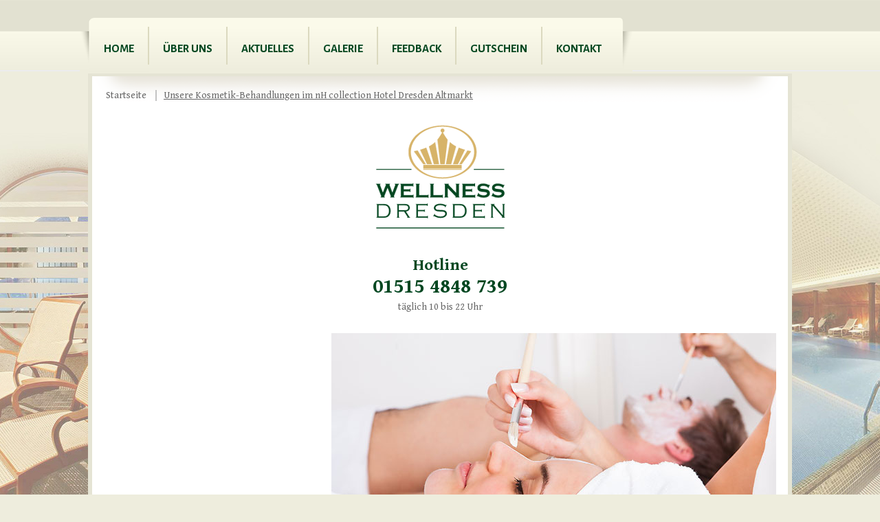

--- FILE ---
content_type: text/html; charset=utf-8
request_url: https://wellness-dresden.de/behandlungen/kosmetik.html
body_size: 3279
content:
<!DOCTYPE html>
<html lang="de">
<head>

  <meta charset="utf-8">
  <title>Unsere Kosmetik-Behandlungen im nH collection Hotel Dresden Altmarkt - de</title>
  <base href="https://wellness-dresden.de/">

  <meta name="robots" content="index,follow">
  <meta name="description" content="Unsere Kosmetik-Behandlungen für SIE und für IHN - im nH collection Hotel Dresden Altmarkt.  Unsere Kosmetik-Meisterin berät Sie gern zu unserem umfassenden Angebot!">
  <meta name="keywords" content="">
  <meta name="generator" content="Contao Open Source CMS">

      <link rel="stylesheet" href="https://fonts.googleapis.com/css?family=Alegreya+Sans+SC:400,700|Gentium+Book+Basic:400,700">
<link rel="stylesheet" href="system/modules/Subcolumns/assets/yaml3/subcols.css">
<link rel="stylesheet" href="assets/css/7b65153fcb51.css">
    <script src="assets/js/6fee610b6534.js"></script>
<script src="system/modules/css_gutschein/assets/frontend.js"></script>
<!--[if lte IE 7]><link href="system/modules/Subcolumns/assets/yaml3/subcolsIEHacks.css" rel="stylesheet" type="text/css" /><![endif]-->
<link rel="stylesheet" href="files/layout/styles/styles.css" type="text/css" media="screen"/>


<script src="files/layout/scripts/script.js"></script>
  <!--[if lt IE 9]><script src="assets/html5shiv/3.7.0/html5shiv.js"></script><![endif]-->

</head>
<body id="top" class="mac chrome webkit ch131 de-standard">

  <div id="wrapper">

          <header id="header">
        <div class="inside">
          
<!-- indexer::stop -->
<nav class="mod_navigation block">

  
  <a href="behandlungen/kosmetik.html#skipNavigation4" class="invisible">Navigation überspringen</a>

  
<ul class="level_1">
            <li class="first"><a href="" title="Wellness Dresden im nH collection Hotel Dresden Altmarkt" class="first"><u>home</u></a></li>
                <li><a href="ueber-uns.html" title="Wellnesshotel nH collection Dresden Altmarkt"><u>Über uns</u></a></li>
                <li><a href="aktuelles.html" title="Aktuelles"><u>Aktuelles</u></a></li>
                <li><a href="galerie.html" title="Galerie"><u>Galerie</u></a></li>
                <li><a href="feedback.html" title="Feedback"><u>Feedback</u></a></li>
                <li><a href="gutschein.html" title="Wellnessgutschein für Massage &amp; Kosmetik im nH collection Hotel Dresden Altmarkt"><u>Gutschein</u></a></li>
                <li class="last"><a href="kontakt.html" title="Kontakt" class="last"><u>Kontakt</u></a></li>
      </ul>

  <a id="skipNavigation4" class="invisible">&nbsp;</a>

</nav>
<!-- indexer::continue -->

<div class="my_clear">&nbsp;</div>        </div>
      </header>
    
    <div class="custom">

<div id="container_top">
<div class="inside">

<div class="mod_article">

<!-- indexer::stop -->



<div class="mod_breadcrumb block">

    <ul>
    				      	        <li class="first"><a href="" title="Startseite">Startseite</a></li>
	          				      	        <li class="active last"><span>Unsere Kosmetik-Behandlungen im nH collection Hotel Dresden Altmarkt</span></li>
	            </ul>

</div>


<!-- Spaltenset Start //-->
<section class="ce_colsetStart equalize subcolumns colcount_2 yaml3 col-30x70">
	<!-- first Column //-->
	<div class="c30l col_1 first">
				<div class="subcl" style="padding-right:0px;">
					<div class="ce_hyperlink text-center wellness-logo block">

  
  <figure class="image_container">

          <a href="" class="hyperlink_img" title="" rel="">
        <img src="files/inhalt/wellness-dresden-logo.png" width="190" height="151" alt="">
				      </a>

    
    
  </figure>

</div>

<div class=" ce_text hotline block">

  
      <h2 style="text-align: center;">Hotline<br>01515 4848 739</h2>
<p style="text-align: center;">täglich 10 bis 22 Uhr</p>  
  
  
</div>
				</div>
			</div>
	<!-- second Column //-->
	<div class="ce_colsetPart c70r col_2 last">
				<div class="subcr" style="padding-left:0px;">
				

<div class="ce_pageimages popup-content videografik text-right block">



<figure class="image_container">
<img src="files/inhalt/Header%20Images/Kosmetik/Kosmetik.jpg" width="647" height="289" alt="Kosmetik">
</figure>
</div>



				</div>
			</div>
</section>
<!-- Spaltenset End //-->


<nav class="mod_navigation text-navi block">

  
  <a href="behandlungen/kosmetik.html#skipNavigation25" class="invisible">Navigation überspringen</a>

  
<ul class="level_1">
            <li class="sibling first"><a href="behandlungen/massagen.html" title="Massage-Angebote im nH collection Hotel Dresden Altmarkt" class="sibling first">Massagen</a></li>
                <li class="active"><span class="active">Kosmetik</span></li>
                <li class="sibling"><a href="behandlungen/arrangements.html" title="Wellness-Arrangements im nH collection Hotel Dresden Altmarkt" class="sibling">Arrangements</a></li>
                <li class="sibling"><a href="behandlungen/koerperbehandlungen.html" title="Körperbehandlungen für SIE &amp; IHN im nH collection Hotel Dresden Altmarkt" class="sibling">Körper-Behandlungen</a></li>
                <li class="sibling"><a href="behandlungen/rueckenbehandlungen.html" title="Hoch effiziente Rücken-Behandlungen für SIE &amp; IHN im nH collection Hotel Dresden Altmarkt" class="sibling">Rückenbehandlungen</a></li>
                <li class="sibling last"><a href="behandlungen/permanent-make-up.html" title="Permanent-Make-Up Dresden im nH collection Hotel Dresden Altmarkt" class="sibling last">Permanent Make Up</a></li>
      </ul>

  <a id="skipNavigation25" class="invisible">&nbsp;</a>

</nav>

<!-- indexer::continue -->

</div>

<div class="my_clear">&nbsp;</div>
</div>
</div>

</div>


    <div id="container" class= "shadow-top">

            <div class='sidebar_line'>
        <aside id="left">
          <div class="inside">
            

<!-- indexer::stop -->
<nav class="mod_navigation block">

  
  <a href="behandlungen/kosmetik.html#skipNavigation9" class="invisible">Navigation überspringen</a>

  
<ul class="level_1">
            <li class="first"><a href="behandlungen/kosmetik-damen.html" title="Gesichtsbehandlungen für SIE im nH collection Hotel Dresden Altmarkt"  class="first link-level_1" >Kosmetik - Damen</a></li>
                <li><a href="behandlungen/kosmetik/kosmetik-herren.html" title="Gesichtsbehandlungen für IHN im nH collection Hotel Dresden Altmarkt"  class=" link-level_1" >Kosmetik - Herren</a></li>
                <li class="last"><a href="behandlungen/kosmetik/kosmetik-einzelangebote.html" title="Kosmetik-Einzelbehandlungs-Angebote im nH collection Hotel Dresden Altmarkt"  class="last link-level_1" >Kosmetik - Einzelangebote</a></li>
      </ul>

  <a id="skipNavigation9" class="invisible">&nbsp;</a>

</nav>
<!-- indexer::continue -->

<div class="my_clear">&nbsp;</div>						<div class='my_clear'>&nbsp;</div>
          </div>
        </aside>
      
      <div id="main" class= "left width_left">
        <div class="inside">
          
<div class="mod_article first last block" id="behandlungen-kosmetik">

  
  
<h1 class="ce_headline first">
  Unsere Kosmetik-Behandlungen</h1>

<!-- Spaltenset Start //-->
<section class="ce_colsetStart equalize subcolumns colcount_2 yaml3 col-50x50">
	<!-- first Column //-->
	<div class="c50l col_1 first">
				<div class="subcl" style="padding-right:30px;">
					
<div class=" text-justify   ce_text block">

  
  
      <figure class="image_container float_above">

              <a href="behandlungen/kosmetik-damen.html">
      
      <img src="assets/images/a/Kosmetik%20Damen-30dfb02a.jpg" width="250" height="195" alt="">

              </a>
      
      
    </figure>
  
      <p style="text-align: center;">Gesichtsbehandlungen für die Dame</p>  
</div>
				</div>
			</div>
	<!-- second Column //-->
	<div class="ce_colsetPart c50r col_2 last">
				<div class="subcr" style="padding-left:30px;">
				
<div class=" text-justify   ce_text block">

  
  
      <figure class="image_container float_above">

              <a href="behandlungen/kosmetik/kosmetik-herren.html">
      
      <img src="assets/images/f/Kosmetik%20Herren-5c70969f.jpg" width="250" height="195" alt="">

              </a>
      
      
    </figure>
  
      <p style="text-align: center;">Gesichtsbehandlungen für den Herrn</p>  
</div>
				</div>
			</div>
</section>
<!-- Spaltenset End //-->

  
</div>

<div class="my_clear">&nbsp;</div>        </div>
              </div>


      			<div class='my_clear'>&nbsp;</div>

      </div>      

    </div>

    
          <footer id="footer">
        <div class="inside">
          
<div class="mod_article">

<!-- indexer::stop -->


<!-- Spaltenset Start //-->
<section class="ce_colsetStart first equalize subcolumns colcount_3 yaml3 col-20x40x40">
	<!-- first Column //-->
	<div class="c20l col_1 first">
				<div class="subcl">
					
<div class="ce_image block">

  
  <figure class="image_container">

          <a href="">
    
    <img src="assets/images/7/wellness-dresden-logo-7da18b87.png" width="98" height="78" alt="">

          </a>
    
    
  </figure>

</div>
				</div>
			</div>
	<!-- second Column //-->
	<div class="ce_colsetPart c40l col_2">
				<div class="subc">
				
<div class=" ce_text block">

  
      <p><strong>Margitta Stephan - Kosmetik Meisterin</strong><br><strong>Hotel nH collection</strong> <strong>Dresden Altmarkt</strong> - WELLNESS-Lounge, 7. Etage<br>An der Kreuzkirche 2 | 01067 Dresden | <span style="text-decoration: underline;"><a title="Kontakt" href="kontakt.html">&#112;&#x6F;&#115;&#116;&#64;&#x77;&#101;&#108;&#x6C;&#x6E;&#101;&#x73;&#x73;&#45;&#100;&#x72;&#x65;&#x73;&#100;&#x65;&#x6E;&#46;&#x64;&#101;</a></span></p>  
  
  
</div>
				</div>
			</div>
	<!-- third Column //-->
	<div class="ce_colsetPart c40r col_3 last">
				<div class="subcr">
				

<nav class="mod_navigation block">

  
  <a href="behandlungen/kosmetik.html#skipNavigation8" class="invisible">Navigation überspringen</a>

  
<ul class="level_1">
            <li class="first"><a href="footerlinks/datenschutz.html" title="Datenschutz" class="first" rel="nofollow">Datenschutz</a></li>
                <li><a href="footerlinks/disclaimer.html" title="Disclaimer" rel="nofollow">Disclaimer</a></li>
                <li class="last"><a href="impressum.html" title="Impressum" class="last" rel="nofollow">Impressum</a></li>
      </ul>

  <a id="skipNavigation8" class="invisible">&nbsp;</a>

</nav>

				</div>
			</div>
</section>
<!-- Spaltenset End //-->
<!-- indexer::continue -->

</div>

<div class="my_clear">&nbsp;</div>        </div>
      </footer>
    
  </div>

  
<script src="assets/jquery/colorbox/1.4.31/js/colorbox.min.js"></script>
<script>
  (function($) {
    $(document).ready(function() {
      $('a[data-lightbox]').map(function() {
        $(this).colorbox({
          // Put custom options here
          loop: false,
          rel: $(this).attr('data-lightbox'),
          maxWidth: '95%',
          maxHeight: '95%'
        });
      });
    });
  })(jQuery);
</script>

<script>
  var _gaq = _gaq || [];
  _gaq.push(['_setAccount', 'UA-42050627-1']);
      _gaq.push(['_gat._anonymizeIp']);
    _gaq.push(['_trackPageview']);
  (function() {
    var ga = document.createElement('script'); ga.async = true;
    ga.src = ('https:' == document.location.protocol ? 'https://ssl' : 'http://www') + '.google-analytics.com/ga.js';
    var s = document.getElementsByTagName('script')[0]; s.parentNode.insertBefore(ga, s);
  })();
</script>


      <script>
              setTimeout(function(){jQuery.ajax("system/cron/cron.txt",{complete:function(e){var t=e.responseText||0;parseInt(t)<Math.round(+(new Date)/1e3)-3600&&jQuery.ajax("system/cron/cron.php")}})},5e3)
          </script>
  
</body>
</html>
 

--- FILE ---
content_type: text/css
request_url: https://wellness-dresden.de/assets/css/7b65153fcb51.css
body_size: 3137
content:
/* Contao Open Source CMS, (c) 2005-2014 Leo Feyer, LGPL license */
legend{width:100%;display:block;font-weight:bold;border:0}input[type="text"],input[type="password"],input[type="date"],input[type="datetime"],input[type="email"],input[type="number"],input[type="search"],input[type="tel"],input[type="time"],input[type="url"],textarea{width:100%;display:inline-block;padding:3px 6px;background:#fff;border:1px solid #ccc;-moz-border-radius:3px;-webkit-border-radius:3px;border-radius:3px;-moz-box-shadow:inset 0 1px 1px #eee;-webkit-box-shadow:inset 0 1px 1px #eee;box-shadow:inset 0 1px 1px #eee;-moz-transition:all .15s linear;-webkit-transition:all .15s linear;-o-transition:all .15s linear;transition:all .15s linear;-moz-box-sizing:border-box;-webkit-box-sizing:border-box;box-sizing:border-box}input[type="text"]:focus,input[type="password"]:focus,input[type="date"]:focus,input[type="datetime"]:focus,input[type="email"]:focus,input[type="number"]:focus,input[type="search"]:focus,input[type="tel"]:focus,input[type="time"]:focus,input[type="url"]:focus,textarea:focus{outline:0;background:#fcfcfc;border-color:#bbb}input[type="file"]{cursor:pointer}select,input[type="file"]{display:block}input[type="file"],input[type="image"],input[type="submit"],input[type="reset"],input[type="button"],input[type="radio"],input[type="checkbox"]{width:auto}textarea,select[multiple],select[size]{height:auto}input[type="radio"],input[type="checkbox"]{margin:0 3px 0 0}input[type="radio"],input[type="checkbox"],label{vertical-align:middle}input[disabled],select[disabled],textarea[disabled],input[readonly],select[readonly],textarea[readonly]{cursor:not-allowed;background:#eee}input[type="radio"][disabled],input[type="checkbox"][disabled],input[type="radio"][readonly],input[type="checkbox"][readonly]{background:transparent}input[type="submit"],.button{display:inline-block;padding:4px 15px 4px 14px;margin-bottom:0;text-align:center;vertical-align:middle;line-height:16px;font-size:11px;color:#000;cursor:pointer;border:1px solid #ccc;-moz-border-radius:3px;-webkit-border-radius:3px;border-radius:3px;background-color:#ececec;background-image:-moz-linear-gradient(top,#fff,#ececec);background-image:-webkit-linear-gradient(top,#fff,#ececec);background-image:-ms-linear-gradient(top,#fff,#ececec);background-image:-o-linear-gradient(top,#fff,#ececec);background-image:linear-gradient(to bottom,#fff,#ececec);background-repeat:repeat-x;-moz-transition:background .15s linear;-webkit-transition:background .15s linear;-o-transition:background .15s linear;transition:background .15s linear}input[type="submit"]:hover,.button:hover{text-decoration:none;background-position:0 -15px !important}input[type="submit"]:active,.button:active{background-color:#e6e6e6;background-position:0 -30px !important}input[type="submit"].blue,.button.blue{background-color:#2f96b4;background-image:-moz-linear-gradient(top,#5bc0de,#2f96b4);background-image:-webkit-linear-gradient(top,#5bc0de,#2f96b4);background-image:-ms-linear-gradient(top,#5bc0de,#2f96b4);background-image:-o-linear-gradient(top,#5bc0de,#2f96b4);background-image:linear-gradient(to bottom,#5bc0de,#2f96b4);border-color:#2f96b4;color:#fff}input[type="submit"].blue:active,.button.blue:active{background-color:#2e95b3}input[type="submit"].green,.button.green{background-color:#51a351;background-image:-moz-linear-gradient(top,#62c462,#51a351);background-image:-webkit-linear-gradient(top,#62c462,#51a351);background-image:-ms-linear-gradient(top,#62c462,#51a351);background-image:-o-linear-gradient(top,#62c462,#51a351);background-image:linear-gradient(to bottom,#62c462,#51a351);border-color:#51a351;color:#fff}input[type="submit"].green:active,.button.green:active{background-color:#4f9f4f}input[type="submit"].orange,.button.orange{background-color:#f89406;background-image:-moz-linear-gradient(top,#fbb450,#f89406);background-image:-webkit-linear-gradient(top,#fbb450,#f89406);background-image:-ms-linear-gradient(top,#fbb450,#f89406);background-image:-o-linear-gradient(top,#fbb450,#f89406);background-image:linear-gradient(to bottom,#fbb450,#f89406);border-color:#f89406;color:#fff}input[type="submit"].orange:active,.button.orange:active{background-color:#f28f04}input[type="submit"].red,.button.red{background-color:#bd362f;background-image:-moz-linear-gradient(top,#ee5f5b,#bd362f);background-image:-webkit-linear-gradient(top,#ee5f5b,#bd362f);background-image:-ms-linear-gradient(top,#ee5f5b,#bd362f);background-image:-o-linear-gradient(top,#ee5f5b,#bd362f);background-image:linear-gradient(to bottom,#ee5f5b,#bd362f);border-color:#bd362f;color:#fff}input[type="submit"].red:active,.button.red:active{background-color:#be322b}
/**
 * Global TinyMCE style sheet
 *
 * Use this style sheet to define CSS classes for the rich text editor. The
 * stlye sheet will be included in the editor and the page layout automatically.
 * Although the stlye sheet is shared by all themes, you can override its
 * formattings in any of your theme style sheets.
 *
 *   files/tinymce.css (this is how it looks like in TinyMCE)
 *   .warning { color:#c55; }
 *
 *   theme_a.css (this is how it looks like in theme A)
 *   .warning { font-weight:bold; }
 *
 *   theme_b.css (this is how it looks like in theme B)
 *   .warning { color:#000; }
 *
 * If you do not want to use a global TinyMCE style sheet at all, simply delete
 * this file (files/tinymce.css).
 */
.warning { color:#c55; font-size:1.1em; }
.confirmation { color:#090; font-size:1.1em; }
.information { color:#999; font-size:0.9em; }
.text-gruen { color:#034720 !important; }
.text-grau { color:#605f5b !important; }
.text-gold { color:#d7b368 !important; }
.text-default { color:#666666 !important; }


#wrapper .mod_Gutscheinkategorie .ce_list ul {
	list-style-type:none;
	list-style-position:outside;
	margin:0px;
	padding:0px;
}

#wrapper .mod_Gutscheinkategorie .ce_list li {
	background-image:none;
	padding:0px;
	margin:10px;
	float:left;
	width:150px;
	min-height:220px;
	border-radius:5px;
	overfow:hidden;
}


#wrapper .mod_Gutscheinkategorie .ce_list li.last {
	margin-right:10px;
}

#wrapper .mod_Gutscheinkategorie .ce_list li img {
	display:block;
}
#wrapper .mod_Gutscheinkategorie .ce_list li .caption {
	border:2px solid #D7B369;
	overflow:hidden;
	text-align:center;
	background-color:#D7B369;
	border-radius:0px 0px 5px 5px;
	height:30px;
}

#wrapper .mod_Gutscheinkategorie .ask_for_account .ce_list li {
	height:auto;
	max-height:auto;
	width:auto;
	margin:5px 0px;
	max-width:100%;
	padding:10px;
	border:1px solid #c3c3c3;
	min-height:1px;
}

#wrapper .mod_Gutscheinkategorie .ask_for_account .ce_list li a {
	display:block;
	width:100%;
	text-decoration:none;
}

.ce_coupons .float_left {
	float:left;
}

.ce_coupons .ce_form {
}

.ce_coupons .empfaenger_email label,
.ce_coupons .price label  {
	float:left;
}

.ce_coupons div.widget {
	margin:5px 0px;
}


.ce_coupons div.widget:after {
 	content: ".";
  display: block;
  clear: right;
	visibility:hidden;
	height:0px;
}


.ce_coupons textarea {
	height:80px;
}

.ce_coupons select {
	height:24px;
	width:100%;
}


.ce_coupons .empfaenger_email input,
.ce_coupons .price input  {
	float:right;
	width:250px
}
.message_preview_info {
	margin:0px 0px;
}
#wrapper .message_preview_info p {
	margin:10px 0px;
}

input.error {
	border-color: #cc0000;
}

#wrapper p.error {
	margin:0px;
	padding:5px 0px;
	color:#cc0000;
	clear:right;
}
label.error {
	color:#cc0000;
}


#wrapper .ce_submit_order label {
	font-weight:bold;
	display:inline-block;
	padding-right:10px;
	width:100px;
}

input.submit {
	font-size:0.9em;
}

.order_data .ce_table td {
	vertical-align:top;
	padding-top:10px;
}


.order_data .ce_table .col_1 {
		padding-top:5px;
}

.order_data .ce_table .col_4,
.order_data .ce_table .col_3 {
	text-align:right;
}

.order_data .ce_table .col_5 {
	text-align:center;
}

.order_data .ce_table .payment-details .col_2 {
	text-align:right;
	padding-right:10px;
}

.order_data .ce_table .payment-details .col_4 ,
.order_data .ce_table .payment-details .col_3 {
	text-align:right;
}

.order_data .ce_table .payment-details td {
	white-space:nowrap;
	padding:0px;
}

.order_data .ce_table .first td {
	padding-top:5px;
}
.order_data .ce_table .last td {
	padding-bottom:5px;
}

.double-underline {
	display:inline-block;

}
.double-underline span {
	display:inline-block;
	padding-bottom:2px;
	border-bottom:1px solid #c3c3c3;
}

.double-underline  span.second-line {
	display:block;
	margin:0px 5px;
	border-bottom:1px solid #c3c3c3;
	height:1px;
	overflow:hidden;
}

.icon-delete-basket {
	display:inline-block;
	width:30px;
	height:30px;
	background-image:url(../../system/modules/css_gutschein/assets/Recycle-icon.png);
	background-repeat:no-repeat;
	background-position:0px 0px;
	text-decoration:none !important;
}

.icon-delete-basket:hover {
	background-position:0px -30px;
}

.buy-now-submit {
	float:right;
}


.nowrap {
	white-space:nowrap;
}



input[type="submit"], .button {
	font-size:14px;
	text-decoration:none !important;
}

.infoText {
	background-color:#F4E8F3;
	color:#333333;
	border:1px solid #D6A6D3;
  border: 2px solid #d7b469;
  border-radius: 10px;
  box-shadow: 1px 2px 3px #c3c3c3;
	margin-bottom:10px;
}

#wrapper .infoText p {
	margin:0px;
	padding:4px 10px;
	text-align:center;
}


.widget.AGB legend,
.widget.AGB label {
	display:none;
}

.widget #lbl_AGB_0 {
	display:inline-block;
}

.widget.order_payment label {
	float:left;
	padding-right:20px;
}
.widget {
	margin:10px 0px;
}

.ce_css_orders .submit {
	float:right;
}
/* ColorBox v1.4.31, (c) 2011 Jack Moore - jacklmoore.com, MIT license */
#colorbox,#cboxOverlay,#cboxWrapper{position:absolute;top:0;left:0;z-index:9999;overflow:hidden}#cboxOverlay{position:fixed;width:100%;height:100%}#cboxMiddleLeft,#cboxBottomLeft{clear:left}#cboxContent{position:relative}#cboxLoadedContent{overflow:auto;-webkit-overflow-scrolling:touch}#cboxTitle{margin:0}#cboxLoadingOverlay,#cboxLoadingGraphic{position:absolute;top:0;left:0;width:100%;height:100%}#cboxPrevious,#cboxNext,#cboxClose,#cboxSlideshow{cursor:pointer}.cboxPhoto{float:left;margin:auto;border:0;display:block;max-width:none;-ms-interpolation-mode:bicubic}.cboxIframe{width:100%;height:100%;display:block;border:0}#colorbox,#cboxContent,#cboxLoadedContent{box-sizing:content-box;-moz-box-sizing:content-box;-webkit-box-sizing:content-box}#cboxOverlay{background:#000}#colorbox{outline:0}#cboxContent{margin-top:20px;background:#000}.cboxIframe{background:#fff}#cboxError{padding:50px;border:1px solid #ccc}#cboxLoadedContent{border:5px solid #000;background:#fff}#cboxTitle{position:absolute;top:-20px;left:0;color:#ccc}#cboxCurrent{position:absolute;top:-20px;right:0;color:#ccc}#cboxLoadingGraphic{background:url("../../assets/jquery/colorbox/1.4.31/images/loading.gif") no-repeat center center}#cboxPrevious,#cboxNext,#cboxSlideshow,#cboxClose{border:0;padding:0;margin:0;overflow:visible;width:auto;background:0}#cboxPrevious:active,#cboxNext:active,#cboxSlideshow:active,#cboxClose:active{outline:0}#cboxSlideshow{position:absolute;top:-20px;right:90px;color:#fff}#cboxPrevious{position:absolute;top:50%;left:5px;margin-top:-32px;background:url("../../assets/jquery/colorbox/1.4.31/images/controls.png") no-repeat top left;width:28px;height:65px;text-indent:-9999px}#cboxPrevious:hover{background-position:bottom left}#cboxNext{position:absolute;top:50%;right:5px;margin-top:-32px;background:url("../../assets/jquery/colorbox/1.4.31/images/controls.png") no-repeat top right;width:28px;height:65px;text-indent:-9999px}#cboxNext:hover{background-position:bottom right}#cboxClose{position:absolute;top:5px;right:5px;display:block;background:url("../../assets/jquery/colorbox/1.4.31/images/controls.png") no-repeat top center;width:38px;height:19px;text-indent:-9999px}#cboxClose:hover{background-position:bottom center}


--- FILE ---
content_type: text/css
request_url: https://wellness-dresden.de/files/layout/styles/styles.css
body_size: 5101
content:
/* http://meyerweb.com/eric/tools/css/reset/
v2.0 | 20110126
License: none (public domain)
*/

html, body, div, span, applet, object, iframe,
	h1, h2, h3, h4, h5, h6, p, blockquote, pre,
	a, abbr, acronym, address, big, cite, code,
	del, dfn, em, img, ins, kbd, q, s, samp,
	small, strike, strong, sub, sup, tt, var,
	b, u, i, center,
	dl, dt, dd, ol, ul, li,
	fieldset, form, label, legend,
	table, caption, tbody, tfoot, thead, tr, th, td,
	article, aside, canvas, details, embed,
	figure, figcaption, footer, header, hgroup,
	menu, nav, output, ruby, section, summary,
	time, mark, audio, video {
	margin: 0;
	padding: 0;
	border: 0;
	font-size: 100%;
	font: inherit;
	vertical-align: baseline;
}
/* HTML5 display-role reset for older browsers */
article, aside, details, figcaption, figure,
footer, header, hgroup, menu, nav, section {
	display: block;
}

input, select, textarea {
		font: inherit;
}

ol, ul {
	list-style: none;
}
blockquote, q {
	quotes: none;
}

blockquote:before, blockquote:after,
q:before, q:after {
	content: '';
	content: none;
}
table {
	border-collapse: collapse;
	border-spacing: 0;
}

strong,b
{	font-weight:bold;
}

small
{	font-weight: lighter;
	font-size:0.9em;
}

/* remember to define focus styles! */
:focus
{  outline: 0;
}

em,i
{ font-style: italic;
}

caption, th, td
{	text-align: left;
	font-weight: normal;
}

/* Spezielle Eigenschaften für die Schriftfarbe / Ausrichtung usw. */

.text_color_default	{	color: #232323 !important;	}



/* zusätzliche subcolumns */


/* zusätzliche tag eigenschaften */


.fe_colorbox h1,
#main h1	{
	font-size:1.9em;
	margin:20px 0px;
	text-transform:uppercase;
}

.fe_colorbox h2, #main h2	{
	font-size:1.3em;
	margin:20px 0px;
}


.container-shadow-top #container,
#container.shadow-top {
	background-image:url(../images/container-background.png);
	background-repeat:no-repeat;
	background-position:center top;
	background-color:#ffffff;
	padding-top:30px;
	padding-bottom:30px;
}

.sidebar_line {
	background-image:url(../images/sidebar_line.png);
	background-repeat:repeat-y;
	background-position:343px 0px;
}

/* schriftfarben */

.text-gold { color:#d6b368 !important; }

/* zusätzliche ausrichtungen / eigenschaften */

.text_right,.text-right					{	text-align:right;		}
.text_center, .text-center			{	text-align:center;	}
.text_left, .text-left					{	text-align:left;		}
.text_justify, .text-justify		{	text-align:justify;		}

.margin-left_70 {
	margin-left:72px !important;
	margin-bottom:0px !important;
}

.ce_text .float_right,
.right
{	float:right;
	display:inline;
}

.ce_text .float_left,
.left
{	float:left;
	display:inline;
}

.my_clear, .form_clear
{	clear:both;
	height:0.001em;
	overflow:hidden;
}

.ce_table table {
	width:100%;
}

.ce_table tr.odd {
	background-color:#f0efdf;
}

.ce_table tr.table-footer,
.ce_table th {
	background-color:#e5e4d4;
	padding:5px 5px;
	font-weight:bold;
	font-size:1.1em;
}


.ce_table td {
	padding:5px 5px;
}


.ce_table .col_last {
	padding:5px 10px;
	text-align:right;
}




.ce_text .float_right {
	margin: 10px 0px 10px 20px;
}

.ce_text .float_left {
	margin: 0px 20px 10px 0px;
}

.ce_table,
.ce_text .image_container img {
	border:2px solid #D7B469;
	border-radius:10px;
	box-shadow:1px 2px 3px #c3c3c3;
}



.form_clear
{	height:3px;
}


.clear
{	clear:both;
}

.invisible
{	display:none !important;
}

.inside,
.block
{	position:static;
}

#cboxLoadedContent {
	overflow-x:hidden !important;
}

/* ab hier fängt das eigentliche Layout an */

html, body
{	height:100%;
}

body, input,textarea, checkbox, button, radio, select {
	font-family:"Gentium Book Basic",Arial, Helvetica, sans-serif;
}

body
{	font-size:1em;
	background-color:#eeeddd;
	color:#666666;
	min-width:1240px;
	background-image:url(../images/background.jpg);
	background-repeat:no-repeat;
	background-position: center 145px;
}


/* das Grundgerüst */
#wrapper
{	font-size:0.875em;
	margin:0px auto 0px auto;
	min-height:100%;
	background-image:url(../images/body-bottom.png);
	background-repeat:repeat-x;
	background-position:left bottom;
}


/* der header */

#header {
	background-image:url(../images/header-background.png);
	background-repeat:repeat-x;
}

#container,
#footer .inside,
#header .inside	{
	width:1048px;
	margin:auto;
}

#header .mod_navigation {
	padding-top:26px;
}

#container {
	padding:0px 0px 20px;
}

#header .mod_navigation span,
#header .mod_navigation a {
	text-decoration:none;
	font-size:1.2em;
	color:#034720;
	display:block;
	border-right:2px solid #dbd9bf;
	padding:0px 20px;
	line-height:65px;
	height:55px;
	text-transform:uppercase;
	font-weight:bold;
	font-family:"Alegreya Sans SC",Arial, Helvetica, sans-serif;
}


#header .mod_navigation span u,
#header .mod_navigation a.trail u,
#header .mod_navigation a:hover u {
	text-decoration:underline;
}

#header .mod_navigation a u {
	text-decoration:none;
}


#header .mod_navigation li {
	float:left;
	padding:13px 0px 13px;
	background-image:url(../images/mod_navigation_header_li.png);
	background-repeat:no-repeat;
	background-position:0px 0px;
}


#header .mod_navigation li.first {
	background-image:url(../images/mod_navigation_header_li_first.png);
	background-repeat:no-repeat;
	background-position:0px 0px;
	padding-left:15px;
}


#header .mod_navigation li.last {
	background-position:right 0px;
	padding-right:25px;
}


#header .mod_navigation li.last a,
#header .mod_navigation li.last span {
	border-width:0px;
}

/* links/rechts/conatiner */

#container	{
	clear:both;
	width:1012px;
	margin:auto;
	border:1px solid #e5e4d4;
	border-width:0px 6px 0px ;
	background-color:#ffffff;
}


#container_top {
	clear:both;
	min-height:30px;
	width:1012px;
	margin:auto;
	border:1px solid #e5e4d4;
	border-width:4px 6px 0px;
	background-color:#ffffff;
	background-image:url(../images/container-background.png);
	background-repeat:no-repeat;
	background-position:center top;
}



.wellness-logo {
	margin:35px 0px ;
}

#container_top .hotline h2 {
	color:#034721;
	font-size:2.1em;
	font-family: 'Gentium Book Basic', serif;
	font-weight:bold;
}

#container_top .hotline h2:first-line {
	font-size:0.8em;
}

#container_top .hotline {
	margin-bottom:20px;
}

#container_top .hotline p {
	color:#666666;
	font-size:1.0em;
	margin:5px 0px 0px;
	font-family: 'Gentium Book Basic', serif;
	font-weight:normal;
}

#container_top .videografik {
	position:relative;
}

#container_top .videografik {
	margin:30px 17px 18px;
}

#container_top .videografik .playbutton {
	position:absolute;
	right:0px;
	top:0px;
	height:289px;
	width:647px;
	background-image:url(../images/playbutton.jpg);
}


#container_top .videografik:hover .playbutton{
	opacity:0.5;
}

/* der linke Bereich */
#left {
	width:343px;
	float:left;
}

#left .inside {
	padding:20px 25px;
}

#left .ce_pageimages figure {
	margin-bottom:20px;
}

#left .ce_pageimages {
	display:block;
	text-align:center;
}


#left .ce_pageimages .ce_text,
#left .ce_pageimages h2 {
	text-align:left;
	margin-bottom:20px;
}



#left .ce_pageimages figure ,
#left .ce_pageimages figure img {
	max-width:100%;
	display:block;
	height:auto !important;
}

#left .mod_customnav h1 {
	font-size:1.3em;
	color:#003333;
	font-weight:bold;
	margin-top:45px;
	border-bottom:1px solid #d6b368;
}


#left .mod_customnav,
#left .mod_navigation {
	list-style-type:none;
	list-style-position:outside;
	width:270px;
}


#left .mod_customnav li ,
#left .mod_navigation li {
	border-bottom:1px solid #d6b368;
}



#left .mod_customnav span,
#left .mod_navigation span,
#left .mod_customnav a ,
#left .mod_navigation a {
	color:#666666;
	display:block;
	padding:8px 0px;
	width:100%;
	text-decoration:none;
}

#left .mod_customnav a:hover,
#left .mod_customnav a.trail,
#left .mod_customnav span ,
#left .mod_navigation a:hover,
#left .mod_navigation a.trail,
#left .mod_navigation span {
	color:#034721;
}

#left .mod_customnav .level_2  span,
#left .mod_customnav .level_2  a ,

#left .mod_navigation .level_2  span,
#left .mod_navigation .level_2  a {
	padding-left:0px;
}

#left .mod_customnav .level_1 .submenu,
#left .mod_customnav .level_1 .trail ,
#left .mod_navigation .level_1 .submenu,
#left .mod_navigation .level_1 .trail {
	font-weight:bold;

}

#left .mod_navigation .level_2 li {
	border-width:0px;
	font-weight:normal;
	margin-left:20px;
}



#left .mod_navigation .level_2 li {
	border-bottom:1px solid #e2dfbe;
}

#left .mod_navigation .level_2 li.last {
	border-bottom:0px solid #e5dc91;
}


#left h2 {
	color:#d7b469;
	font-size:2.1em;
	text-transform:uppercase;
	margin-bottom:10px;
}

#left p {
	margin:10px 0px;
}

#left ol {
	margin:10px 0px;
	list-style-type:decimal;
	list-style-position:outside;
}

#left ol li {
	margin:5px 0px 5px 10px;
	text-align:justify;
}

#main h2,
#main h3,
#main h4,
#left h2 {
	color:#d7b469;
}

#left h3 {
	color:#333333;
	font-size:1.4em;
}

#left .ce_image {
	text-align:center;
}

#left .image_container {
	display:inline-block;
	margin:auto;
	text-align:left;
}

/* der rechte Bereich */

#right
{

}

#right .inside
{
}





/* der content */



#main {
	min-height:400px;
}

#main.width_left .inside {
	padding-left:57px;
}

.container-shadow-top #container #main .inside {
	padding:0px 20px;
}


.fe_colorbox {
	background-color: #FFFFFF;
  background-image: url("../images/container-background.png");
  background-position: center top;
  background-repeat: no-repeat;
	font-size:0.85em;

}

.fe_colorbox .inside {
	padding:30px 30px;
}

.fe_colorbox ,
#main.width_left {
	width:630px;
	float:left;
}

.fe_colorbox .navi-behandlungen ul,
#main .navi-behandlungen ul {
	list-style-type:none;
	list-style-position:outside;
	margin:0px;
	padding:0px;
}

.fe_colorbox .navi-behandlungen ,
#main .navi-behandlungen {
	background-color:#e5e4d4;
	padding:21px 0px 21px 12px;
	margin-left:-6px;
	width:100%;
}

.fe_colorbox  .navi-behandlungen ul.level_1 ,
#main .navi-behandlungen ul.level_1 {
	height:305px;
}

.fe_colorbox .navi-behandlungen li,
#main .navi-behandlungen li {
	float:left;
	width:159px;
	margin:0px 0px 0px 4.5px;
}

.fe_colorbox  .navi-behandlungen li.first,
#main .navi-behandlungen li.first {
	margin-left:12px;
}

.fe_colorbox .navi-behandlungen img ,
#main .navi-behandlungen img {
	display:block;
}


.fe_colorbox  .navi-behandlungen span,
.fe_colorbox  .navi-behandlungen a,
#main .navi-behandlungen span,
#main .navi-behandlungen a {
	color:#333333;
	text-decoration:none !important;
	font-weight:bold;
}

.fe_colorbox  .navi-behandlungen span.link ,
#main .navi-behandlungen span.link {
	display:block;
	background-image:url(../images/behandlungen.png);
	background-repeat:no-repeat;
	background-position:left top;
	height:58px;
	line-height:58px;
	text-align:center;
}


#main .home-content .subcl {
	padding-left:72px;
}


.fe_colorbox  p,
.fe_colorbox  ul,
.fe_colorbox  ol,
#main p,
#main ul,
#main ol {
	margin:20px 0px;
}


.fe_colorbox  .ce_list ul,
#main .ce_list ul,
.fe_colorbox  .ce_text ul,
#main .ce_text ul {
	list-style-type:none;
	margin-left:30px;
}

.fe_colorbox  .ce_list li,
#main .ce_list li,
.fe_colorbox  .ce_text li ,
#main .ce_text li {
	margin:5px 0px;
	background-image:url(../images/li_arrow.png);
	background-repeat:no-repeat;
	background-position: 0px 6px;
	padding-left:10px;
}


.fe_colorbox  .ce_list li a,
#main .ce_list li a,
.fe_colorbox  .ce_text li a ,
#main .ce_text li  a{
	text-decoration:none;
	color:#034720;
}

.fe_colorbox  .ce_list li a:hover,
#main .ce_list li a:hover,
.fe_colorbox  .ce_text li a:hover ,
#main .ce_text li  a:hover {
	text-decoration:none;
	color:#666666;
}


.fe_colorbox  h1 ,
#main h1 {
	color:#003333;
}

/*
#main h1.ce_headline:first-line {
	font-size:1.9em;
}

#main h1.ce_headline {
	font-size:1.0em;
}
*/

#main a {
	color:#034720;
	text-decoration:underline;
}

#main a:hover {
	color:#034720;
	text-decoration:none;
}
.pricebutton {
	border-radius:10px;
}


/* der footer */

#footer	{
	background-image:url(../images/footer.png);
	background-repeat:no-repeat;
	background-position:center top;
	margin-top:-4px;
}

#footer .inside {
	min-height:50px;
	padding:15px 70px;
	width:900px;
}


#footer .c40l {
	width:50%;
}



#footer .c20l {
	width:12%;
}

#footer .ce_text,
#footer .mod_navigation  {
		margin-top:30px;
}

#footer .mod_navigation li {
	float:right;
	border-left:1px solid #605f5b;
	padding:0px 10px;
}

#footer .mod_navigation li.last {
	border-left:0px solid #605f5b;
	padding-left: 0px;
}

#footer .mod_navigation li.first {
	padding-right: 0px;
}

#footer span,
#footer a:link,
#footer a:visited,
#footer a:hover,
#footer a {
	color:#605f5b;
	text-decoration:none;
}

#footer a.trail,
#footer a:hover,
#footer span {
	color:#232323;
}


.layout_latest h2 a {
	text-decoration:none;
	color:#666666;
	font-weight:bold;
}

.layout_latest h2 a:hover {
	text-decoration:none;
	color:#d7b368;
}

#main .mod_newsreader p.back  a ,
#main  .news_content p.more  a {
	color:#d7b368;
	text-decoration:underline;
}

#main .layout_latest  .news_content .teaser p {
	margin:5px 0px 0px;
}


#main   .mod_newsreader p.back ,
#main   .news_content p.more ,
#main  .news_content p.more   a:hover ,
#main   .mod_newsreader p.back   a:hover {
	color:#d7b368;
	text-decoration:none;
	margin:0px;
	font-style:italic;
	font-weight:bold;
}


.layout_latest {
	border-bottom:1px solid #eae7df;
	padding:20px 0px;
}

.mod_newsreader .image_container {
	float:left;
	margin:0px 20px 20px 0px;
}
.layout_latest .image_container {
	float:left;
}

.mod_newsreader .image_container img ,
.layout_latest .image_container img {
	border:1px solid #eae7df;
}

#main .layout_latest .news_content p.info ,
#main .layout_latest .news_content h2 {
	margin:0px;
}

.layout_latest .news_content {
	margin-left:156px;
}

.ce_preisbutton {
	background-image:url(../images/preisbutton.png);
	background-repeat:repeat-x;
	background-position:left center;
	color:#003333;
	font-weight:bold;
	display:inline-block;
	padding:10px 20px;
	font-size:1.2em;
	border-radius:10px;
	box-shadow:1px 2px 3px #c3c3c3;
	margin-right:20px;
}
#main .ce_preisbutton h3 {
	color:#003333;
}

.ce_comments .comment_default {
	border-bottom:1px solid #eae7df;
	margin:0px 0px 5px;
	padding:0px 0px 0px;
}

.ce_comments .form {
	margin-top:30px;
}


.ce_comments .form .widget {
	margin:10px 0px;
}

body #galerie h1 {
	margin-bottom:5px;
	color:#D7B469;
}

body #galerie p {
	margin:5px 0px;
	color:#D7B469;
}

#galerie .ce_gallery {
	border-bottom:1px solid #eae7df;
	margin:0px 0px 20px;
	padding:0px 0px 20px;
}


#galerie .ce_gallery.last {
	border-bottom:0px solid #eae7df;
	margin-bottom:0px;
}



.ce_gallery li {
	display:inline-block;
	margin:2px;
}


/* pagination */

.pagination_list {
	float:right;
	display:inline-block;
	color:#666666;
}

.pagination_list li {
	display:inline;
}

.pagination_list .totalinfo {
	padding-right:30px;
}

.pagination_list a {
	color:#666666;
	text-decoration:none;
}

.pagination_list span.current,
.pagination_list a:hover {
	color:#d7b369;
	text-decoration:none;
}

.pagination_list .next span ,
.pagination_list .previous span {
	display:inline-block;
	width:14px;
	height:9px;
	overflow:hidden;
	background-image:url(../images/pagination-arrows.png);
	background-repeat:no-repeat;
}

.pagination_list .previous span {
	background-position:left top;
	margin-right:10px;
}
.pagination_list .previous span:hover {
	background-position:left bottom;
}


.pagination_list .next span {
	background-position:right top;
	margin-left:10px;
}

.pagination_list .next span:hover {
	background-position:right bottom;
}


/* breadcrumb */
.mod_breadcrumb {
	margin:20px 10px 10px;
}

.mod_breadcrumb li {
	border-left:2px solid #c3c3c3;
	display:inline-block;
	padding:0px 10px;
	color:#666666;
}

.mod_breadcrumb li.first {
	border-left:0px;
}

.mod_breadcrumb  li span {
		text-decoration:underline;

}

.mod_breadcrumb  li a {
	color:#666666;
	text-decoration:none;
}

.mod_breadcrumb  li a:hover {
	color:#034721;
}










#colorbox, #cboxOverlay, #cboxWrapper {
    left: 0;
    overflow: hidden;
    position: absolute;
    top: 0;
    z-index: 9999;
			border-radius:10px;

}
#cboxOverlay {
    background: none repeat scroll 0 0 #000000;
    height: 100%;
    position: fixed;
    width: 100%;
}
#cboxMiddleLeft, #cboxBottomLeft {
    clear: left;
}
#cboxContent {
    background: none repeat scroll 0 0 #000;
    margin-top: 20px;
    position: relative;
}
#cboxLoadedContent {
    background: none repeat scroll 0 0 #fff;
    border: 5px solid #81a61f;
    overflow: auto;
		border-radius:10px;
}
#cboxTitle {
    color: #ccc;
    left: 0;
    margin: 0;
    position: absolute;
    top: -20px;
}
#cboxLoadingOverlay, #cboxLoadingGraphic {
    height: 100%;
    left: 0;
    position: absolute;
    top: 0;
    width: 100%;
}
#cboxPrevious, #cboxNext, #cboxClose, #cboxSlideshow {
    cursor: pointer;
}
.cboxPhoto {
    border: 0 none;
    display: block;
    float: left;
    margin: auto;
    max-width: none;
}
.cboxIframe {
    background: none repeat scroll 0 0 #fff;
    border: 0 none;
    display: block;
    height: 100%;
    width: 100%;
}
#colorbox, #cboxContent, #cboxLoadedContent {
    box-sizing: content-box;
}
#cboxError {
    border: 1px solid #ccc;
    padding: 50px;
}
#cboxCurrent {
    color: #ccc;
    position: absolute;
    right: 0;
    top: -20px;
}
#cboxLoadingGraphic {
    background: url("../images/loading.gif") no-repeat scroll center center rgba(0, 0, 0, 0);
}
#cboxPrevious, #cboxNext, #cboxSlideshow, #cboxClose {
    background: none repeat scroll 0 center rgba(0, 0, 0, 0);
    border: 0 none;
    margin: 0;
    overflow: visible;
    padding: 0;
    width: auto;
}
#cboxSlideshow {
    color: #fff;
    position: absolute;
    right: 90px;
    top: -20px;
}
#cboxPrevious {
    background: url("../images/controls.png") no-repeat scroll left top rgba(0, 0, 0, 0);
    height: 65px;
    left: 5px;
    margin-top: -32px;
    position: absolute;
    text-indent: -9999px;
    top: 50%;
    width: 28px;
}
#cboxPrevious:hover {
    background-position: left bottom;
}
#cboxNext {
    background: url("../images/controls.png") no-repeat scroll right top rgba(0, 0, 0, 0);
    height: 65px;
    margin-top: -32px;
    position: absolute;
    right: 5px;
    text-indent: -9999px;
    top: 50%;
    width: 28px;
}
#cboxNext:hover {
    background-position: right bottom;
}
#cboxClose {
    background: url("../images/controls.png") no-repeat scroll center top rgba(0, 0, 0, 0);
    display: block;
    height: 19px;
    position: absolute;
    right: 5px;
    text-indent: -9999px;
    top: 5px;
    width: 38px;
}
#cboxClose:hover {
    background-position: center bottom;
}

#colorbox, #cboxPrevious:active, #cboxNext:active, #cboxSlideshow:active, #cboxClose:active {
    outline: 0 none;
}

.mod_GutscheinBasket {
	margin:20px 0px;
	border:1px solid #D6B368;
	border-width:1px 0px;
	padding:10px 0px;
}

.span-level_1 ,
.trail .link-level_1 {
	font-size:1.3em;
}

input.text-gruen {
	position:absolute;
	top:0px;
	right:0px;
  color: #789b13;
  font-family: segoe ui,Arial,sans-serif;
  font-size: 11px;
  font-weight: bold;
  background-color: #ececec;
  background-image: linear-gradient(to bottom, #fff, #ececec);
  background-repeat: repeat-x;
  border: 1px solid #ccc;
  border-radius: 3px;
  color: #000;
  cursor: pointer;
  display: inline-block;
  font-size: 11px;
  line-height: 16px;
  margin-bottom: 0;
  padding: 4px 15px 4px 14px;
  text-align: center;
  transition: background 0.15s linear 0s;
  vertical-align: middle;
}


#container_top .text-navi ul {
	margin:0px;
	padding:0px;
	list-style-type:none;
	list-style-position:outside;
	width:100%;
	text-align:center;
	border:1px solid #d6b368;
	border-width:1px 0px;
	background-color:#EAE7DF;
}

#container_top .text-navi li {
	display:inline-block;
	margin:0px 20px;
	padding:5px 0px;
}

#container_top .text-navi span,
#container_top .text-navi a {
	text-decoration:none;
	color:#003333;
	font-weight:bold;
	font-size:1.1em;
}


#container_top .text-navi span,
#container_top .text-navi a:hover,
#container_top .text-navi a.trail {
	color:#666666;
}



input.maps_close {
  background-color: #ffffff !important;
  background-image: none !important;
  border: 2px solid #232323;
  color: #232323 !important;
  font-family: Arial;
  font-size: 13px;
  font-weight: normal;
  padding: 3px;
  position: absolute;
  right: 15px;
  top: 45px;
}

#cboxPrevious:hover,
#cboxPrevious {
  background: url("../images/controls.png") no-repeat scroll -73px 0 rgba(0, 0, 0, 0);
  height: 25px;
  left: 0px;
  margin-top: -32px;
  position: absolute;
  text-indent: -9999px;
  top: 50%;
  width: 27px;
	border-radius:0px 5px 5px 0px;
}

#cboxNext:hover,
#cboxNext {
  background: url("../images/controls.png") no-repeat scroll -50px 0 rgba(0, 0, 0, 0);
  height: 25px;
  right: 0px;
  margin-top: -32px;
  position: absolute;
  text-indent: -9999px;
  top: 50%;
  width: 27px;
	border-radius:5px 0px 0px 5px;
}


#cboxClose {
  background: url("../images/controls.png") no-repeat scroll -24px -1px rgba(0, 0, 0, 0);
  display: block;
  height: 23px;
  left: 4px;
  position: absolute;
  text-indent: -9999px;
  top: 4px;
  width: 27px;
	border-radius:5px 0px 5px 0px;
}

#cboxClose:hover {
	background-position:-24px -1px;
}

#cboxTitle {
visibility:hidden;
}



--- FILE ---
content_type: application/javascript
request_url: https://wellness-dresden.de/files/layout/scripts/script.js
body_size: 508
content:
jQuery(document).ready(function() {

	jQuery("wrapper").on("click"," a.popup-content, a[rel='videoframe']", function(e) {
		e.preventDefault();
		jQuery(this).colorbox({
          loop: false,
          href: jQuery(this).attr('href'),
          maxWidth: '95%',
          maxHeight: '95%'
        });	
	})

	jQuery(".popup-content").on("click","a", function(e) {
		e.preventDefault();
		jQuery(this).colorbox({
          loop: false,
          href: jQuery(this).attr('href'),
          maxWidth: '95%',
          maxHeight: '95%'
        });	
	})
	
 
	jQuery(".ce_dlh_googlemaps").on("click","a", function(e) {
		e.preventDefault();
		jQuery(this).colorbox({
          loop: false,
          html: '<iframe src="https://www.google.com/maps/embed?pb=!1m14!1m8!1m3!1d2508.2330325476332!2d13.7382917!3d51.0487848!3m2!1i1024!2i768!4f13.1!3m3!1m2!1s0x4709cf6764de2719%3A0xeed957ae0cf51b08!2sHotel+NH+Collection+Dresden+Altmarkt!5e0!3m2!1sde!2sde!4v1475822936649" width="600" height="450" frameborder="0" style="border:0" allowfullscreen></iframe>' ,
          maxWidth: '95%',
          maxHeight: '95%'
        });	
	})

});

